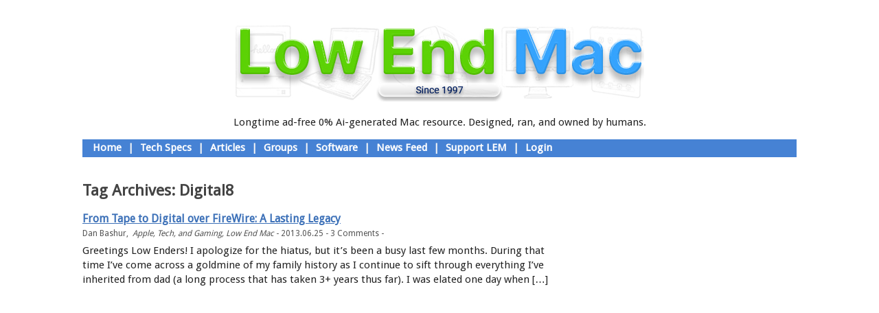

--- FILE ---
content_type: text/html; charset=UTF-8
request_url: https://lowendmac.com/tag/digital8/
body_size: 13528
content:
<!DOCTYPE html>
<!--[if IE 6]>
<html id="ie6" lang="en-US">
<![endif]-->
<!--[if IE 7]>
<html id="ie7" lang="en-US">
<![endif]-->
<!--[if IE 8]>
<html id="ie8" lang="en-US">
<![endif]-->
<!--[if !(IE 6) | !(IE 7) | !(IE 8)  ]><!-->
<html lang="en-US">
<!--<![endif]-->
<head>
<meta charset="UTF-8" />
<meta name="viewport" content="width=device-width" />
<title>Digital8 Archives - Low End MacLow End Mac</title>
<link rel="profile" href="http://gmpg.org/xfn/11" />
<link rel="stylesheet" href="https://maxcdn.bootstrapcdn.com/font-awesome/4.5.0/css/font-awesome.min.css">
<link href='https://fonts.googleapis.com/css?family=Droid+Sans' rel='stylesheet' type='text/css'>
<link rel="stylesheet" type="text/css" media="all" href="/wp-content/themes/lowendmac/css/style.css" />
<link rel="pingback" href="https://lowendmac.com/xmlrpc.php" />
<!--[if lt IE 9]>
<script src="https://lowendmac.com/wp-content/themes/toolbox/js/html5.js" type="text/javascript"></script>
<![endif]-->

<meta name='robots' content='index, follow, max-image-preview:large, max-snippet:-1, max-video-preview:-1' />

	<!-- This site is optimized with the Yoast SEO plugin v26.7 - https://yoast.com/wordpress/plugins/seo/ -->
	<link rel="canonical" href="https://lowendmac.com/tag/digital8/" />
	<meta property="og:locale" content="en_US" />
	<meta property="og:type" content="article" />
	<meta property="og:title" content="Digital8 Archives - Low End Mac" />
	<meta property="og:url" content="https://lowendmac.com/tag/digital8/" />
	<meta property="og:site_name" content="Low End Mac" />
	<meta name="twitter:card" content="summary_large_image" />
	<script type="application/ld+json" class="yoast-schema-graph">{"@context":"https://schema.org","@graph":[{"@type":"CollectionPage","@id":"https://lowendmac.com/tag/digital8/","url":"https://lowendmac.com/tag/digital8/","name":"Digital8 Archives - Low End Mac","isPartOf":{"@id":"https://lowendmac.com/#website"},"breadcrumb":{"@id":"https://lowendmac.com/tag/digital8/#breadcrumb"},"inLanguage":"en-US"},{"@type":"BreadcrumbList","@id":"https://lowendmac.com/tag/digital8/#breadcrumb","itemListElement":[{"@type":"ListItem","position":1,"name":"Home","item":"https://lowendmac.com/"},{"@type":"ListItem","position":2,"name":"Digital8"}]},{"@type":"WebSite","@id":"https://lowendmac.com/#website","url":"https://lowendmac.com/","name":"Low End Mac","description":"Make the most of your Apple gear","publisher":{"@id":"https://lowendmac.com/#organization"},"potentialAction":[{"@type":"SearchAction","target":{"@type":"EntryPoint","urlTemplate":"https://lowendmac.com/?s={search_term_string}"},"query-input":{"@type":"PropertyValueSpecification","valueRequired":true,"valueName":"search_term_string"}}],"inLanguage":"en-US"},{"@type":"Organization","@id":"https://lowendmac.com/#organization","name":"Low End Mac","url":"https://lowendmac.com/","logo":{"@type":"ImageObject","inLanguage":"en-US","@id":"https://lowendmac.com/#/schema/logo/image/","url":"https://i0.wp.com/lowendmac.com/wp-content/uploads/LEMbox.jpg?fit=1000%2C1000&ssl=1","contentUrl":"https://i0.wp.com/lowendmac.com/wp-content/uploads/LEMbox.jpg?fit=1000%2C1000&ssl=1","width":1000,"height":1000,"caption":"Low End Mac"},"image":{"@id":"https://lowendmac.com/#/schema/logo/image/"}}]}</script>
	<!-- / Yoast SEO plugin. -->


<link rel='dns-prefetch' href='//stats.wp.com' />
<link rel='dns-prefetch' href='//widgets.wp.com' />
<link rel='dns-prefetch' href='//s0.wp.com' />
<link rel='dns-prefetch' href='//0.gravatar.com' />
<link rel='dns-prefetch' href='//1.gravatar.com' />
<link rel='dns-prefetch' href='//2.gravatar.com' />
<link rel='dns-prefetch' href='//jetpack.wordpress.com' />
<link rel='dns-prefetch' href='//public-api.wordpress.com' />
<link rel='preconnect' href='//i0.wp.com' />
<link rel="alternate" type="application/rss+xml" title="Low End Mac &raquo; Feed" href="https://lowendmac.com/feed/" />
<link rel="alternate" type="application/rss+xml" title="Low End Mac &raquo; Comments Feed" href="https://lowendmac.com/comments/feed/" />
<link rel="alternate" type="application/rss+xml" title="Low End Mac &raquo; Digital8 Tag Feed" href="https://lowendmac.com/tag/digital8/feed/" />
<style id='wp-img-auto-sizes-contain-inline-css' type='text/css'>
img:is([sizes=auto i],[sizes^="auto," i]){contain-intrinsic-size:3000px 1500px}
/*# sourceURL=wp-img-auto-sizes-contain-inline-css */
</style>
<style id='wp-emoji-styles-inline-css' type='text/css'>

	img.wp-smiley, img.emoji {
		display: inline !important;
		border: none !important;
		box-shadow: none !important;
		height: 1em !important;
		width: 1em !important;
		margin: 0 0.07em !important;
		vertical-align: -0.1em !important;
		background: none !important;
		padding: 0 !important;
	}
/*# sourceURL=wp-emoji-styles-inline-css */
</style>
<style id='wp-block-library-inline-css' type='text/css'>
:root{--wp-block-synced-color:#7a00df;--wp-block-synced-color--rgb:122,0,223;--wp-bound-block-color:var(--wp-block-synced-color);--wp-editor-canvas-background:#ddd;--wp-admin-theme-color:#007cba;--wp-admin-theme-color--rgb:0,124,186;--wp-admin-theme-color-darker-10:#006ba1;--wp-admin-theme-color-darker-10--rgb:0,107,160.5;--wp-admin-theme-color-darker-20:#005a87;--wp-admin-theme-color-darker-20--rgb:0,90,135;--wp-admin-border-width-focus:2px}@media (min-resolution:192dpi){:root{--wp-admin-border-width-focus:1.5px}}.wp-element-button{cursor:pointer}:root .has-very-light-gray-background-color{background-color:#eee}:root .has-very-dark-gray-background-color{background-color:#313131}:root .has-very-light-gray-color{color:#eee}:root .has-very-dark-gray-color{color:#313131}:root .has-vivid-green-cyan-to-vivid-cyan-blue-gradient-background{background:linear-gradient(135deg,#00d084,#0693e3)}:root .has-purple-crush-gradient-background{background:linear-gradient(135deg,#34e2e4,#4721fb 50%,#ab1dfe)}:root .has-hazy-dawn-gradient-background{background:linear-gradient(135deg,#faaca8,#dad0ec)}:root .has-subdued-olive-gradient-background{background:linear-gradient(135deg,#fafae1,#67a671)}:root .has-atomic-cream-gradient-background{background:linear-gradient(135deg,#fdd79a,#004a59)}:root .has-nightshade-gradient-background{background:linear-gradient(135deg,#330968,#31cdcf)}:root .has-midnight-gradient-background{background:linear-gradient(135deg,#020381,#2874fc)}:root{--wp--preset--font-size--normal:16px;--wp--preset--font-size--huge:42px}.has-regular-font-size{font-size:1em}.has-larger-font-size{font-size:2.625em}.has-normal-font-size{font-size:var(--wp--preset--font-size--normal)}.has-huge-font-size{font-size:var(--wp--preset--font-size--huge)}.has-text-align-center{text-align:center}.has-text-align-left{text-align:left}.has-text-align-right{text-align:right}.has-fit-text{white-space:nowrap!important}#end-resizable-editor-section{display:none}.aligncenter{clear:both}.items-justified-left{justify-content:flex-start}.items-justified-center{justify-content:center}.items-justified-right{justify-content:flex-end}.items-justified-space-between{justify-content:space-between}.screen-reader-text{border:0;clip-path:inset(50%);height:1px;margin:-1px;overflow:hidden;padding:0;position:absolute;width:1px;word-wrap:normal!important}.screen-reader-text:focus{background-color:#ddd;clip-path:none;color:#444;display:block;font-size:1em;height:auto;left:5px;line-height:normal;padding:15px 23px 14px;text-decoration:none;top:5px;width:auto;z-index:100000}html :where(.has-border-color){border-style:solid}html :where([style*=border-top-color]){border-top-style:solid}html :where([style*=border-right-color]){border-right-style:solid}html :where([style*=border-bottom-color]){border-bottom-style:solid}html :where([style*=border-left-color]){border-left-style:solid}html :where([style*=border-width]){border-style:solid}html :where([style*=border-top-width]){border-top-style:solid}html :where([style*=border-right-width]){border-right-style:solid}html :where([style*=border-bottom-width]){border-bottom-style:solid}html :where([style*=border-left-width]){border-left-style:solid}html :where(img[class*=wp-image-]){height:auto;max-width:100%}:where(figure){margin:0 0 1em}html :where(.is-position-sticky){--wp-admin--admin-bar--position-offset:var(--wp-admin--admin-bar--height,0px)}@media screen and (max-width:600px){html :where(.is-position-sticky){--wp-admin--admin-bar--position-offset:0px}}

/*# sourceURL=wp-block-library-inline-css */
</style><style id='global-styles-inline-css' type='text/css'>
:root{--wp--preset--aspect-ratio--square: 1;--wp--preset--aspect-ratio--4-3: 4/3;--wp--preset--aspect-ratio--3-4: 3/4;--wp--preset--aspect-ratio--3-2: 3/2;--wp--preset--aspect-ratio--2-3: 2/3;--wp--preset--aspect-ratio--16-9: 16/9;--wp--preset--aspect-ratio--9-16: 9/16;--wp--preset--color--black: #000000;--wp--preset--color--cyan-bluish-gray: #abb8c3;--wp--preset--color--white: #ffffff;--wp--preset--color--pale-pink: #f78da7;--wp--preset--color--vivid-red: #cf2e2e;--wp--preset--color--luminous-vivid-orange: #ff6900;--wp--preset--color--luminous-vivid-amber: #fcb900;--wp--preset--color--light-green-cyan: #7bdcb5;--wp--preset--color--vivid-green-cyan: #00d084;--wp--preset--color--pale-cyan-blue: #8ed1fc;--wp--preset--color--vivid-cyan-blue: #0693e3;--wp--preset--color--vivid-purple: #9b51e0;--wp--preset--gradient--vivid-cyan-blue-to-vivid-purple: linear-gradient(135deg,rgb(6,147,227) 0%,rgb(155,81,224) 100%);--wp--preset--gradient--light-green-cyan-to-vivid-green-cyan: linear-gradient(135deg,rgb(122,220,180) 0%,rgb(0,208,130) 100%);--wp--preset--gradient--luminous-vivid-amber-to-luminous-vivid-orange: linear-gradient(135deg,rgb(252,185,0) 0%,rgb(255,105,0) 100%);--wp--preset--gradient--luminous-vivid-orange-to-vivid-red: linear-gradient(135deg,rgb(255,105,0) 0%,rgb(207,46,46) 100%);--wp--preset--gradient--very-light-gray-to-cyan-bluish-gray: linear-gradient(135deg,rgb(238,238,238) 0%,rgb(169,184,195) 100%);--wp--preset--gradient--cool-to-warm-spectrum: linear-gradient(135deg,rgb(74,234,220) 0%,rgb(151,120,209) 20%,rgb(207,42,186) 40%,rgb(238,44,130) 60%,rgb(251,105,98) 80%,rgb(254,248,76) 100%);--wp--preset--gradient--blush-light-purple: linear-gradient(135deg,rgb(255,206,236) 0%,rgb(152,150,240) 100%);--wp--preset--gradient--blush-bordeaux: linear-gradient(135deg,rgb(254,205,165) 0%,rgb(254,45,45) 50%,rgb(107,0,62) 100%);--wp--preset--gradient--luminous-dusk: linear-gradient(135deg,rgb(255,203,112) 0%,rgb(199,81,192) 50%,rgb(65,88,208) 100%);--wp--preset--gradient--pale-ocean: linear-gradient(135deg,rgb(255,245,203) 0%,rgb(182,227,212) 50%,rgb(51,167,181) 100%);--wp--preset--gradient--electric-grass: linear-gradient(135deg,rgb(202,248,128) 0%,rgb(113,206,126) 100%);--wp--preset--gradient--midnight: linear-gradient(135deg,rgb(2,3,129) 0%,rgb(40,116,252) 100%);--wp--preset--font-size--small: 13px;--wp--preset--font-size--medium: 20px;--wp--preset--font-size--large: 36px;--wp--preset--font-size--x-large: 42px;--wp--preset--spacing--20: 0.44rem;--wp--preset--spacing--30: 0.67rem;--wp--preset--spacing--40: 1rem;--wp--preset--spacing--50: 1.5rem;--wp--preset--spacing--60: 2.25rem;--wp--preset--spacing--70: 3.38rem;--wp--preset--spacing--80: 5.06rem;--wp--preset--shadow--natural: 6px 6px 9px rgba(0, 0, 0, 0.2);--wp--preset--shadow--deep: 12px 12px 50px rgba(0, 0, 0, 0.4);--wp--preset--shadow--sharp: 6px 6px 0px rgba(0, 0, 0, 0.2);--wp--preset--shadow--outlined: 6px 6px 0px -3px rgb(255, 255, 255), 6px 6px rgb(0, 0, 0);--wp--preset--shadow--crisp: 6px 6px 0px rgb(0, 0, 0);}:where(.is-layout-flex){gap: 0.5em;}:where(.is-layout-grid){gap: 0.5em;}body .is-layout-flex{display: flex;}.is-layout-flex{flex-wrap: wrap;align-items: center;}.is-layout-flex > :is(*, div){margin: 0;}body .is-layout-grid{display: grid;}.is-layout-grid > :is(*, div){margin: 0;}:where(.wp-block-columns.is-layout-flex){gap: 2em;}:where(.wp-block-columns.is-layout-grid){gap: 2em;}:where(.wp-block-post-template.is-layout-flex){gap: 1.25em;}:where(.wp-block-post-template.is-layout-grid){gap: 1.25em;}.has-black-color{color: var(--wp--preset--color--black) !important;}.has-cyan-bluish-gray-color{color: var(--wp--preset--color--cyan-bluish-gray) !important;}.has-white-color{color: var(--wp--preset--color--white) !important;}.has-pale-pink-color{color: var(--wp--preset--color--pale-pink) !important;}.has-vivid-red-color{color: var(--wp--preset--color--vivid-red) !important;}.has-luminous-vivid-orange-color{color: var(--wp--preset--color--luminous-vivid-orange) !important;}.has-luminous-vivid-amber-color{color: var(--wp--preset--color--luminous-vivid-amber) !important;}.has-light-green-cyan-color{color: var(--wp--preset--color--light-green-cyan) !important;}.has-vivid-green-cyan-color{color: var(--wp--preset--color--vivid-green-cyan) !important;}.has-pale-cyan-blue-color{color: var(--wp--preset--color--pale-cyan-blue) !important;}.has-vivid-cyan-blue-color{color: var(--wp--preset--color--vivid-cyan-blue) !important;}.has-vivid-purple-color{color: var(--wp--preset--color--vivid-purple) !important;}.has-black-background-color{background-color: var(--wp--preset--color--black) !important;}.has-cyan-bluish-gray-background-color{background-color: var(--wp--preset--color--cyan-bluish-gray) !important;}.has-white-background-color{background-color: var(--wp--preset--color--white) !important;}.has-pale-pink-background-color{background-color: var(--wp--preset--color--pale-pink) !important;}.has-vivid-red-background-color{background-color: var(--wp--preset--color--vivid-red) !important;}.has-luminous-vivid-orange-background-color{background-color: var(--wp--preset--color--luminous-vivid-orange) !important;}.has-luminous-vivid-amber-background-color{background-color: var(--wp--preset--color--luminous-vivid-amber) !important;}.has-light-green-cyan-background-color{background-color: var(--wp--preset--color--light-green-cyan) !important;}.has-vivid-green-cyan-background-color{background-color: var(--wp--preset--color--vivid-green-cyan) !important;}.has-pale-cyan-blue-background-color{background-color: var(--wp--preset--color--pale-cyan-blue) !important;}.has-vivid-cyan-blue-background-color{background-color: var(--wp--preset--color--vivid-cyan-blue) !important;}.has-vivid-purple-background-color{background-color: var(--wp--preset--color--vivid-purple) !important;}.has-black-border-color{border-color: var(--wp--preset--color--black) !important;}.has-cyan-bluish-gray-border-color{border-color: var(--wp--preset--color--cyan-bluish-gray) !important;}.has-white-border-color{border-color: var(--wp--preset--color--white) !important;}.has-pale-pink-border-color{border-color: var(--wp--preset--color--pale-pink) !important;}.has-vivid-red-border-color{border-color: var(--wp--preset--color--vivid-red) !important;}.has-luminous-vivid-orange-border-color{border-color: var(--wp--preset--color--luminous-vivid-orange) !important;}.has-luminous-vivid-amber-border-color{border-color: var(--wp--preset--color--luminous-vivid-amber) !important;}.has-light-green-cyan-border-color{border-color: var(--wp--preset--color--light-green-cyan) !important;}.has-vivid-green-cyan-border-color{border-color: var(--wp--preset--color--vivid-green-cyan) !important;}.has-pale-cyan-blue-border-color{border-color: var(--wp--preset--color--pale-cyan-blue) !important;}.has-vivid-cyan-blue-border-color{border-color: var(--wp--preset--color--vivid-cyan-blue) !important;}.has-vivid-purple-border-color{border-color: var(--wp--preset--color--vivid-purple) !important;}.has-vivid-cyan-blue-to-vivid-purple-gradient-background{background: var(--wp--preset--gradient--vivid-cyan-blue-to-vivid-purple) !important;}.has-light-green-cyan-to-vivid-green-cyan-gradient-background{background: var(--wp--preset--gradient--light-green-cyan-to-vivid-green-cyan) !important;}.has-luminous-vivid-amber-to-luminous-vivid-orange-gradient-background{background: var(--wp--preset--gradient--luminous-vivid-amber-to-luminous-vivid-orange) !important;}.has-luminous-vivid-orange-to-vivid-red-gradient-background{background: var(--wp--preset--gradient--luminous-vivid-orange-to-vivid-red) !important;}.has-very-light-gray-to-cyan-bluish-gray-gradient-background{background: var(--wp--preset--gradient--very-light-gray-to-cyan-bluish-gray) !important;}.has-cool-to-warm-spectrum-gradient-background{background: var(--wp--preset--gradient--cool-to-warm-spectrum) !important;}.has-blush-light-purple-gradient-background{background: var(--wp--preset--gradient--blush-light-purple) !important;}.has-blush-bordeaux-gradient-background{background: var(--wp--preset--gradient--blush-bordeaux) !important;}.has-luminous-dusk-gradient-background{background: var(--wp--preset--gradient--luminous-dusk) !important;}.has-pale-ocean-gradient-background{background: var(--wp--preset--gradient--pale-ocean) !important;}.has-electric-grass-gradient-background{background: var(--wp--preset--gradient--electric-grass) !important;}.has-midnight-gradient-background{background: var(--wp--preset--gradient--midnight) !important;}.has-small-font-size{font-size: var(--wp--preset--font-size--small) !important;}.has-medium-font-size{font-size: var(--wp--preset--font-size--medium) !important;}.has-large-font-size{font-size: var(--wp--preset--font-size--large) !important;}.has-x-large-font-size{font-size: var(--wp--preset--font-size--x-large) !important;}
/*# sourceURL=global-styles-inline-css */
</style>

<style id='classic-theme-styles-inline-css' type='text/css'>
/*! This file is auto-generated */
.wp-block-button__link{color:#fff;background-color:#32373c;border-radius:9999px;box-shadow:none;text-decoration:none;padding:calc(.667em + 2px) calc(1.333em + 2px);font-size:1.125em}.wp-block-file__button{background:#32373c;color:#fff;text-decoration:none}
/*# sourceURL=/wp-includes/css/classic-themes.min.css */
</style>
<link rel='stylesheet' id='jetpack_likes-css' href='https://lowendmac.com/wp-content/plugins/jetpack/modules/likes/style.css?ver=15.4' type='text/css' media='all' />
<link rel="https://api.w.org/" href="https://lowendmac.com/wp-json/" /><link rel="alternate" title="JSON" type="application/json" href="https://lowendmac.com/wp-json/wp/v2/tags/847" /><link rel="EditURI" type="application/rsd+xml" title="RSD" href="https://lowendmac.com/xmlrpc.php?rsd" />

<script type="text/javascript">
(function(url){
	if(/(?:Chrome\/26\.0\.1410\.63 Safari\/537\.31|WordfenceTestMonBot)/.test(navigator.userAgent)){ return; }
	var addEvent = function(evt, handler) {
		if (window.addEventListener) {
			document.addEventListener(evt, handler, false);
		} else if (window.attachEvent) {
			document.attachEvent('on' + evt, handler);
		}
	};
	var removeEvent = function(evt, handler) {
		if (window.removeEventListener) {
			document.removeEventListener(evt, handler, false);
		} else if (window.detachEvent) {
			document.detachEvent('on' + evt, handler);
		}
	};
	var evts = 'contextmenu dblclick drag dragend dragenter dragleave dragover dragstart drop keydown keypress keyup mousedown mousemove mouseout mouseover mouseup mousewheel scroll'.split(' ');
	var logHuman = function() {
		if (window.wfLogHumanRan) { return; }
		window.wfLogHumanRan = true;
		var wfscr = document.createElement('script');
		wfscr.type = 'text/javascript';
		wfscr.async = true;
		wfscr.src = url + '&r=' + Math.random();
		(document.getElementsByTagName('head')[0]||document.getElementsByTagName('body')[0]).appendChild(wfscr);
		for (var i = 0; i < evts.length; i++) {
			removeEvent(evts[i], logHuman);
		}
	};
	for (var i = 0; i < evts.length; i++) {
		addEvent(evts[i], logHuman);
	}
})('//lowendmac.com/?wordfence_lh=1&hid=A85D1C0A4D62380EF8F94D1C06934A74');
</script>	<style>img#wpstats{display:none}</style>
		<link rel="icon" href="https://i0.wp.com/lowendmac.com/wp-content/uploads/cropped-LemSiteIcon.png?fit=32%2C32&#038;ssl=1" sizes="32x32" />
<link rel="icon" href="https://i0.wp.com/lowendmac.com/wp-content/uploads/cropped-LemSiteIcon.png?fit=192%2C192&#038;ssl=1" sizes="192x192" />
<link rel="apple-touch-icon" href="https://i0.wp.com/lowendmac.com/wp-content/uploads/cropped-LemSiteIcon.png?fit=180%2C180&#038;ssl=1" />
<meta name="msapplication-TileImage" content="https://i0.wp.com/lowendmac.com/wp-content/uploads/cropped-LemSiteIcon.png?fit=270%2C270&#038;ssl=1" />

</head>

<body class="archive tag tag-digital8 tag-847 wp-custom-logo wp-theme-toolbox wp-child-theme-lowendmac">
<div id="page" class="hfeed">
    
    <div id="sidebar-home-welcome"><h2 class="displaynone">Welcome Image and Text</h2>      <div class="textwidget"><div id="home-welcome-image">
<img height="116" border="0" width="596" alt="Welcome to Low End Mac" src="/logos/welcome.jpg">
</div>
<div id="home-welcome-text">
<center>Longtime ad-free 0% Ai-generated Mac resource. Designed, ran, and owned by humans.</center>
</div>
<div id="home-welcome-hr"></div>
</div>
</div>

    <header id="branding" role="banner">
        <!-- <nav id="access" role="navigation"> -->
        <h1 class="assistive-text section-heading">Main menu</h1>
        <div class="skip-link screen-reader-text"><a href="#content" title="Skip to content">Skip to content</a></div>
        
                         <span id="sidebar-header-links"><h2 class="displaynone" style="display:none;">Welcome to Low End Mac</h2>			<div class="textwidget"></div>
		</span><span id="sidebar-header-links"><h2 class="displaynone" style="display:none;">Navigation Bar</h2>			<div class="textwidget"><div id="navbar">&nbsp; <a href="http://lowendmac.com/index.php" title="Home">Home</a> | <a href="http://lowendmac.com/low-end-macs-tech-specs-index/" title="Mac Specs">Tech Specs</a> | <a href="http://lowendmac.com/?cat=22" title="Opinions, Advice, Commentary">Articles</a> | <a href="http://lowendmac.com/groups/" title="Our User Forums">Groups</a> | <a href="http://lowendmac.com/2013/mac-software-links/" title="Mac Software Links">Software</a> | <a href="http://lowendmac.com/wp-rss2.php" title="News Feed">News Feed</a> | <a href="http://lowendmac.com/support-low-end-mac/" title="Support Low End Mac">Support LEM</a> | <a href="http://lowendmac.com/wp-login.php" title="Login">Login</a></div>
</div>
		</span>

        <div id="navbar">
          
          &nbsp;
                    
                      
          
                    
        </div>
        
        <!-- </nav> -->
        <!-- #access -->
        <hgroup>
          <!--
          <h1 id="site-title"><a href="https://lowendmac.com/" title="Low End Mac" rel="home">Low End Mac</a></h1>
          <h2 id="site-description">Make the most of your Apple gear</h2>
          -->
        </hgroup>
        
    </header><!-- #branding -->
    
    <div id="main">
		<section id="primary">
			<div id="content" role="main">

			
				<header class="page-header">
					<h1 class="page-title">Tag Archives: <span>Digital8</span></h1>

									</header>

				
					<nav id="nav-above">
		<h1 class="assistive-text section-heading">Post navigation</h1>

	
	</nav><!-- #nav-above -->
	
								
					
<div class="entry-div LEM-entry-div">

  <article id="post-1670" class="post-1670 post type-post status-publish format-standard hentry category-apple-tech-gaming category-articles tag-analog-to-digital-video tag-digital8 tag-firewire tag-hi-8 tag-idvd tag-ilink tag-imovie-hd tag-playstation-2 tag-sony-handycam tag-superdrive">
    <div class="entry-header-div">
      <header class="entry-header">
        <h2 class="entry-title"><a href="https://lowendmac.com/2013/from-tape-to-digital-over-firewire-a-lasting-legacy/" title="Permalink to From Tape to Digital over FireWire: A Lasting Legacy" rel="bookmark">From Tape to Digital over FireWire: A Lasting Legacy</a></h2>
        

        
                <div class="entry-meta">
               Dan Bashur,&nbsp;                    <span class="cat-links">
            <a href="https://lowendmac.com/category/articles/apple-tech-gaming/" rel="category tag">Apple, Tech, and Gaming</a>, <a href="https://lowendmac.com/category/articles/" rel="category tag">Low End Mac</a>          </span>
          <span class="sep"> - </span>
          
          2013.06.25 - 
          
                    <span class="comments-link"><a href="https://lowendmac.com/2013/from-tape-to-digital-over-firewire-a-lasting-legacy/#comments">3 Comments</a></span>
          <span class="sep"> - </span>
          
          
        </div><!-- .entry-meta -->
              </header><!-- .entry-header -->
    </div>
    
        
    <div class="entry-content">
      <p>Greetings Low Enders! I apologize for the hiatus, but it&#8217;s been a busy last few months. During that time I&#8217;ve come across a goldmine of my family history as I continue to sift through everything I&#8217;ve inherited from dad (a long process that has taken 3+ years thus far). I was elated one day when [&hellip;]</p>
      <!--
      <p>Greetings Low Enders! I apologize for the hiatus, but it&#8217;s been a busy last few months. During that time I&#8217;ve come across a goldmine of my family history as I continue to sift through everything I&#8217;ve inherited from dad (a long process that has taken 3+ years thus far). I was elated one day when I found the power supply to his old Sony Digital8 HandyCam along with 50-some Digital8/Hi-8 tapes that spanned over a decade of family history and would like to share that story..</p>
<h3>FireWire and Digital Video: The Dawn of a New Age</h3>
<div id="attachment_2497" style="width: 202px" class="wp-caption alignleft"><img data-recalc-dims="1" decoding="async" aria-describedby="caption-attachment-2497" class="  wp-image-2497" src="https://i0.wp.com/lowendmac.com/wp-content/uploads/dcrtrv103-021-320x312.jpg?resize=192%2C187" width="192" height="187" srcset="https://i0.wp.com/lowendmac.com/wp-content/uploads/dcrtrv103-021.jpg?resize=320%2C312&amp;ssl=1 320w, https://i0.wp.com/lowendmac.com/wp-content/uploads/dcrtrv103-021.jpg?w=500&amp;ssl=1 500w" sizes="(max-width: 192px) 100vw, 192px" /><p id="caption-attachment-2497" class="wp-caption-text">Sony&#8217;s DCR-TRV103 HandyCam was their first &#8220;Pro-sumer&#8221; camcorder that could interface with a computer via FireWire (dubbed &#8220;iLink&#8221; by Sony).</p></div>
<p>Once upon a time you may recall when Sony produced HandyCams that utilized Digital8/Hi-8 tapes in their camcorders which could be easily converted to Digital Video format (.dv) when connected to a Mac equipped with FireWire via a special 4-pin to 6-pin FireWire cable (Sony dubbed this technology iLink for their own marketing purposes).</p>
<p>My father owned one of these camcorders &#8211; in fact the very first that Sony ever produced (<a title="DCR-TRV103" href="http://esupport.sony.com/US/p/model-home.pl?mdl=DCRTRV103&amp;LOC=3&amp;session_id=65fb83256cb621dce64cd5cfcf4c3528#/manualsTab">model DCR-TRV103</a>), pictured left. Interestingly enough, when this camcorder was released in September 1999, Macs had just begun shipping with FireWire that very year, so this was cutting edge stuff at the time.</p>
<p>Apple then introduced iMovie a month after the DCR-TRV103 with the DV iMac in October 1999 and with that, the DCR-TRV103 was ready to go as the first &#8220;pro-sumer&#8221; camcorder that could convert analog tapes to digital video, but something still seemed like it was missing to make this entire transition simple.</p>
<h3>Enter the SuperDrive and iDVD</h3>
<p>Before the SuperDrive, your iMovie creations with edits could be recaptured on another digital or analog tape or could be recorded as QuickTime movies on writeable CD media unless you had professional DVD authoring equipment at the time or a standalone/external recorder (which both carried prohibitive costs). Aside from cost, this was limiting in several other aspects ranging from logistics (more than 1 disc needed to deliver content in most cases) to universal playback on devices.</p>
<div id="attachment_2495" style="width: 330px" class="wp-caption alignright"><img data-recalc-dims="1" decoding="async" aria-describedby="caption-attachment-2495" class="wp-image-2495 size-medium" src="https://i0.wp.com/lowendmac.com/wp-content/uploads/TapetoDVDcrop-320x98.jpg?resize=320%2C98" width="320" height="98" srcset="https://i0.wp.com/lowendmac.com/wp-content/uploads/TapetoDVDcrop.jpg?resize=320%2C98&amp;ssl=1 320w, https://i0.wp.com/lowendmac.com/wp-content/uploads/TapetoDVDcrop.jpg?w=586&amp;ssl=1 586w" sizes="(max-width: 320px) 100vw, 320px" /><p id="caption-attachment-2495" class="wp-caption-text">Things came full circle with iDVD and the SuperDrive in 2001, allowing both editing and authoring on the same machine, making the transfer from tape to DVD seamless over FireWire.</p></div>
<p>At the turn of the millennium, DVD (especially writable drives) was still relatively new technology, but had caught on fast and by the end of 2000, many homes had DVD players (a large influx came courtesy of the PlayStation 2 which provided DVD playback in addition to being a state of the art game console). DVD authoring software was still expensive though, but all of that changed in 2001 when the full power of the Digital8 Camcorder was unleashed with the release of Apple&#8217;s first SuperDrive and iDVD with the 733 MHz <a href="http://lowendmac.com/2001/power-mac-g4-digital-audio/">Digital Audio Power Mac G4</a>. It really allowed things to come full circle. Here is Apple&#8217;s <a title="press release" href="http://www.apple.com/pr/library/2001/02/19Apple-Ships-Industrys-First-SuperDrive.html">Press Release</a> on these items. With the availability of these tools and the pathway from tape to DVD made easy (illustrated to the right), it allowed anyone with a budget of about $5,000 for equipment to easily set up their own home editing studio.</p>
<h3>From Analog to Digital</h3>
<div id="attachment_2493" style="width: 210px" class="wp-caption alignleft"><img data-recalc-dims="1" fetchpriority="high" decoding="async" aria-describedby="caption-attachment-2493" class="wp-image-2493 size-full" src="https://i0.wp.com/lowendmac.com/wp-content/uploads/ps2.jpg?resize=200%2C253" width="200" height="253" /><p id="caption-attachment-2493" class="wp-caption-text">The PS2 ushered in a new era that combined a highly capable game console with a digital video entertainment hub. It was the first game console that doubled as a DVD player and became the #1 selling home console of all time with over 155 million units shipped worldwide.</p></div>
<p>Regardless of how digital video and its transmission has evolved as of late, it&#8217;s still hard to believe that it&#8217;s just been a bit over 12 years since the entry level video professional or hobbyist could finally imagine authoring DVDs from the comfort of their home, completely self-contained in one machine and share it with any friend who owned a DVD player or PlayStation 2 (pictured to the left with caption).</p>
<p>As with most things at their inception, the process of a full conversion initially was a slow one, as rendering video and edits on a single 733 MHz Digital Audio G4 with early versions of editing software and burning it to DVD undoubtedly took much longer than it does today on a powerful quad-core i7 machine and much faster DVD burner.</p>
<p>In relation to my quest for a family history revival by transferring my tapes from the DCR-TRV103 over FireWire, but editing, authoring, and even sharing raw footage streamed to my AppleTV (courtesy of Mountain Lion&#8217;s Airplay Display mirroring and modern machinery), sharing the fun is so much easier and entertaining today. It really does make you appreciate how far technology has gone and what Apple has done to advance it and make that process more streamlined.</p>
<p>The cost of doing all of that and doing it with ease has almost become trivial today due to the cost of equipment and media. Using dad&#8217;s old DCR-TRV103 and drawer full of family video on Hi-8 and Digital8 formatted tapes, the quest for reliving my glory days truly has begun, but now it&#8217;s just come down to the editing process and authoring of DVDs in iDVD. I also have a copy of DVD Studio Pro and Final Cut Express and will eventually take things to the next level once I have mastered iMovie and iDVD. I do have to say that one of the most enticing features of the combination of the DCR-TRV103 and iMovie over FireWire is that iMovie can control the camcorder&#8217;s basic functions (all of Sony&#8217;s HandyCams with FireWire seem to be largely supported by iMovie HD &#8217;06).</p>
<h3>My Setup</h3>
<p>As mentioned, doing everything in terms of editing/authoring from archival footage today is trivial from a financial standpoint, especially if you are only working with SD video or HD video at 1280 x 720. A 1 GHz G4 fits the bill for real time editing of SD footage, and clearly any G5 or low-end Intel will only make that process easier and cost a fraction of what they once did. Personally, I stick with my trusty <a href="http://lowendmac.com/2005/12-powerbook-g4-1-5-ghz-early-2005/">12&#8243; 1.5 GHz PowerBook</a> due to its small footprint/portability along with a USB 2.0 250 GB SATA external hard drive and the DCR-TRV103 connected with an Apple 4-pin to 6-pin FireWire cable.</p>
<p>I&#8217;ve been hard at work capturing all of this archived footage using iMovie HD &#8217;06 (know affectionately by most as simply iMovie HD) in Leopard on the 12&#8243; &#8216;Book and it&#8217;s been very fun reliving cherished moments such as my wedding, college graduation, family vacations, and many more events that were captured on tape that have come and gone over a decade while dad&#8217;s Sony Digital8 was in service (1999-2009). Since I&#8217;m capturing to an external hard drive, I can then easily port those iMovie HD projects to iMovie &#8217;09 on my 17&#8243; Early 2011 MacBook Pro and even share the raw footage using Airplay wireless display mirroring while booted into Mountain Lion via AppleTV. I decided to capture in iMovie HD versus &#8217;09 since the project files are universal between Intel and PowerPC and can be edited on a variety of systems and ported over to a more modern version of iMovie as mentioned. I also like the interface in iMovie HD and the fact that it just meshes nicely with iDVD. Apple really did a great job with all of their <a title="Mac OS X 10.4 Tiger" href="http://lowendmac.com/2005/mac-os-x-10-4-tiger/">OS X 10.4 Tiger</a> era software.</p>
<h3>Conclusion/For Next Time</h3>
<p>To sum things up looking back &#8211; 12 years ago there was just one logical choice of what to do with the given technologies and software, but now there are many choices of software and lots of new ways to import, manipulate, and prepare the footage in SD, HD, and even 4K resolutions. At the same time, both the optical disc and FireWire interfaces seem to be going by the wayside in Apple&#8217;s machines in favor of flash memory, external drives, streaming services, and USB 3.0 respectively (although a Thunderbolt equipped flash memory camcorder could be intriguing).</p>
<p>All in all, in some ways progress at times can also cause things to devolve in favor of simplicity. For me, as a fan of both low-end machines and high-end production value this makes little sense, but perhaps people don&#8217;t have the time these days to create a well-polished DVD/Blu-ray and would rather create various 30 second to 1 minute snipits and share privately on Facebook, YouTube, etc.?</p>
<p>For next time I&#8217;ll revisit and discuss the editing/authoring tools of the past and present, their pluses and minuses, along with a comparison of capturing/editing with a USB camcorder versus FireWire. After that, look for more on the optical drive, optical media, iDVD (which Apple has discontinued), and why these things will always be relevant.</p>
<p>Keywords: #digital8 #imovie #idvd</p>
<p>Short link: http://goo.gl/vbb5qw</p>
            -->
    </div><!-- .entry-content -->
    
        <!--
    <footer class="entry-meta">
                      <span class="cat-links">
          Posted in <a href="https://lowendmac.com/category/articles/apple-tech-gaming/" rel="category tag">Apple, Tech, and Gaming</a>, <a href="https://lowendmac.com/category/articles/" rel="category tag">Low End Mac</a>        </span>
        <span class="sep"> | </span>
        
                <span class="tag-links">
          Tagged <a href="https://lowendmac.com/tag/analog-to-digital-video/" rel="tag">analog-to-digital video</a>, <a href="https://lowendmac.com/tag/digital8/" rel="tag">Digital8</a>, <a href="https://lowendmac.com/tag/firewire/" rel="tag">FireWire</a>, <a href="https://lowendmac.com/tag/hi-8/" rel="tag">Hi-8</a>, <a href="https://lowendmac.com/tag/idvd/" rel="tag">iDVD</a>, <a href="https://lowendmac.com/tag/ilink/" rel="tag">iLink</a>, <a href="https://lowendmac.com/tag/imovie-hd/" rel="tag">iMovie HD</a>, <a href="https://lowendmac.com/tag/playstation-2/" rel="tag">PlayStation 2</a>, <a href="https://lowendmac.com/tag/sony-handycam/" rel="tag">Sony HandyCam</a>, <a href="https://lowendmac.com/tag/superdrive/" rel="tag">SuperDrive</a>        </span>
        <span class="sep"> | </span>
              
            <span class="comments-link"><a href="https://lowendmac.com/2013/from-tape-to-digital-over-firewire-a-lasting-legacy/#comments">3 Comments</a></span>
      <span class="sep"> | </span>
      
          </footer>
    -->
    <!-- #entry-meta -->
    
  </article><!-- #post-1670 -->
  
</div>
				
					<nav id="nav-below">
		<h1 class="assistive-text section-heading">Post navigation</h1>

	
	</nav><!-- #nav-below -->
	
			
			</div><!-- #content -->
		</section><!-- #primary -->

		<div id="secondary" class="widget-area" role="complementary">
						<aside id="text-10" class="widget widget_text">			<div class="textwidget"></div>
		</aside>		</div><!-- #secondary .widget-area -->

		  
	</div><!-- #main -->
    
	<footer id="colophon" role="contentinfo">
    
    
    <!--
		<div id="site-generator">
						<a href="http://wordpress.org/" title="Semantic Personal Publishing Platform" rel="generator">Proudly powered by WordPress</a>
			<span class="sep"> | </span>
			Theme: Toolbox by <a href="http://automattic.com/" rel="designer">Automattic</a>.		</div>
    -->
	</footer><!-- #colophon -->
</div><!-- #page -->

<script type="speculationrules">
{"prefetch":[{"source":"document","where":{"and":[{"href_matches":"/*"},{"not":{"href_matches":["/wp-*.php","/wp-admin/*","/wp-content/uploads/*","/wp-content/*","/wp-content/plugins/*","/wp-content/themes/lowendmac/*","/wp-content/themes/toolbox/*","/*\\?(.+)"]}},{"not":{"selector_matches":"a[rel~=\"nofollow\"]"}},{"not":{"selector_matches":".no-prefetch, .no-prefetch a"}}]},"eagerness":"conservative"}]}
</script>

<!-- Google Universal Analytics for WordPress v2.4.3 -->

<script>

	(function(i,s,o,g,r,a,m){i['GoogleAnalyticsObject']=r;i[r]=i[r]||function(){
	(i[r].q=i[r].q||[]).push(arguments)},i[r].l=1*new Date();a=s.createElement(o),
	m=s.getElementsByTagName(o)[0];a.async=1;a.src=g;m.parentNode.insertBefore(a,m)
	})(window,document,'script','//www.google-analytics.com/analytics.js','ga');

	ga('create', 'UA-72459-1', 'auto');




	ga('set', 'forceSSL', true);
	ga('send', 'pageview');

</script>
<!-- Google Universal Analytics for WordPress v2.4.3 - https://wordpress.org/plugins/google-universal-analytics -->

<script type='text/javascript'>

  var _gaq = _gaq || [];
  _gaq.push(['_setAccount', '']);
  _gaq.push(['_trackPageview']);

  (function() {
    var ga = document.createElement('script'); ga.type = 'text/javascript'; ga.async = true;
    ga.src = ('https:' == document.location.protocol ? 'https://ssl' : 'http://www') + '.google-analytics.com/ga.js';
    var s = document.getElementsByTagName('script')[0]; s.parentNode.insertBefore(ga, s);
  })();

</script><script type="text/javascript" id="jetpack-stats-js-before">
/* <![CDATA[ */
_stq = window._stq || [];
_stq.push([ "view", {"v":"ext","blog":"74330957","post":"0","tz":"-5","srv":"lowendmac.com","arch_tag":"digital8","arch_results":"1","j":"1:15.4"} ]);
_stq.push([ "clickTrackerInit", "74330957", "0" ]);
//# sourceURL=jetpack-stats-js-before
/* ]]> */
</script>
<script type="text/javascript" src="https://stats.wp.com/e-202604.js" id="jetpack-stats-js" defer="defer" data-wp-strategy="defer"></script>
<script id="wp-emoji-settings" type="application/json">
{"baseUrl":"https://s.w.org/images/core/emoji/17.0.2/72x72/","ext":".png","svgUrl":"https://s.w.org/images/core/emoji/17.0.2/svg/","svgExt":".svg","source":{"concatemoji":"https://lowendmac.com/wp-includes/js/wp-emoji-release.min.js?ver=5c6ad1ebb47ab0f7c7c5cb2f357ea110"}}
</script>
<script type="module">
/* <![CDATA[ */
/*! This file is auto-generated */
const a=JSON.parse(document.getElementById("wp-emoji-settings").textContent),o=(window._wpemojiSettings=a,"wpEmojiSettingsSupports"),s=["flag","emoji"];function i(e){try{var t={supportTests:e,timestamp:(new Date).valueOf()};sessionStorage.setItem(o,JSON.stringify(t))}catch(e){}}function c(e,t,n){e.clearRect(0,0,e.canvas.width,e.canvas.height),e.fillText(t,0,0);t=new Uint32Array(e.getImageData(0,0,e.canvas.width,e.canvas.height).data);e.clearRect(0,0,e.canvas.width,e.canvas.height),e.fillText(n,0,0);const a=new Uint32Array(e.getImageData(0,0,e.canvas.width,e.canvas.height).data);return t.every((e,t)=>e===a[t])}function p(e,t){e.clearRect(0,0,e.canvas.width,e.canvas.height),e.fillText(t,0,0);var n=e.getImageData(16,16,1,1);for(let e=0;e<n.data.length;e++)if(0!==n.data[e])return!1;return!0}function u(e,t,n,a){switch(t){case"flag":return n(e,"\ud83c\udff3\ufe0f\u200d\u26a7\ufe0f","\ud83c\udff3\ufe0f\u200b\u26a7\ufe0f")?!1:!n(e,"\ud83c\udde8\ud83c\uddf6","\ud83c\udde8\u200b\ud83c\uddf6")&&!n(e,"\ud83c\udff4\udb40\udc67\udb40\udc62\udb40\udc65\udb40\udc6e\udb40\udc67\udb40\udc7f","\ud83c\udff4\u200b\udb40\udc67\u200b\udb40\udc62\u200b\udb40\udc65\u200b\udb40\udc6e\u200b\udb40\udc67\u200b\udb40\udc7f");case"emoji":return!a(e,"\ud83e\u1fac8")}return!1}function f(e,t,n,a){let r;const o=(r="undefined"!=typeof WorkerGlobalScope&&self instanceof WorkerGlobalScope?new OffscreenCanvas(300,150):document.createElement("canvas")).getContext("2d",{willReadFrequently:!0}),s=(o.textBaseline="top",o.font="600 32px Arial",{});return e.forEach(e=>{s[e]=t(o,e,n,a)}),s}function r(e){var t=document.createElement("script");t.src=e,t.defer=!0,document.head.appendChild(t)}a.supports={everything:!0,everythingExceptFlag:!0},new Promise(t=>{let n=function(){try{var e=JSON.parse(sessionStorage.getItem(o));if("object"==typeof e&&"number"==typeof e.timestamp&&(new Date).valueOf()<e.timestamp+604800&&"object"==typeof e.supportTests)return e.supportTests}catch(e){}return null}();if(!n){if("undefined"!=typeof Worker&&"undefined"!=typeof OffscreenCanvas&&"undefined"!=typeof URL&&URL.createObjectURL&&"undefined"!=typeof Blob)try{var e="postMessage("+f.toString()+"("+[JSON.stringify(s),u.toString(),c.toString(),p.toString()].join(",")+"));",a=new Blob([e],{type:"text/javascript"});const r=new Worker(URL.createObjectURL(a),{name:"wpTestEmojiSupports"});return void(r.onmessage=e=>{i(n=e.data),r.terminate(),t(n)})}catch(e){}i(n=f(s,u,c,p))}t(n)}).then(e=>{for(const n in e)a.supports[n]=e[n],a.supports.everything=a.supports.everything&&a.supports[n],"flag"!==n&&(a.supports.everythingExceptFlag=a.supports.everythingExceptFlag&&a.supports[n]);var t;a.supports.everythingExceptFlag=a.supports.everythingExceptFlag&&!a.supports.flag,a.supports.everything||((t=a.source||{}).concatemoji?r(t.concatemoji):t.wpemoji&&t.twemoji&&(r(t.twemoji),r(t.wpemoji)))});
//# sourceURL=https://lowendmac.com/wp-includes/js/wp-emoji-loader.min.js
/* ]]> */
</script>

</body>
</html>